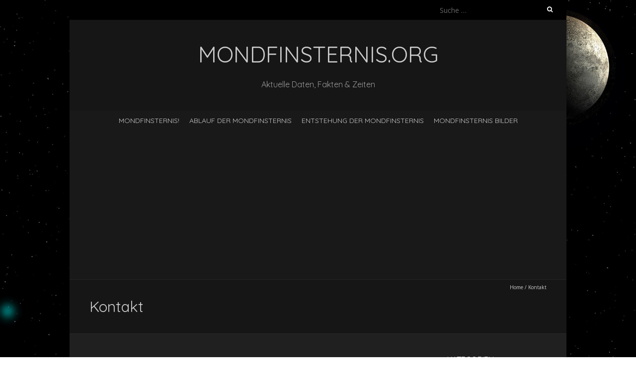

--- FILE ---
content_type: text/html; charset=UTF-8
request_url: https://www.mondfinsternis.org/kontakt
body_size: 8184
content:
<!DOCTYPE html>
<!--[if lt IE 7 ]><html class="ie ie6" lang="de-DE"><![endif]-->
<!--[if IE 7 ]><html class="ie ie7" lang="de-DE"><![endif]-->
<!--[if IE 8 ]><html class="ie ie8" lang="de-DE"><![endif]-->
<!--[if ( gte IE 9)|!(IE)]><!--><html lang="de-DE"><!--<![endif]-->
<head>
<meta charset="UTF-8" />
<meta name="viewport" content="width=device-width, initial-scale=1, maximum-scale=1" />
<!--[if IE]><meta http-equiv="X-UA-Compatible" content="IE=edge,chrome=1"><![endif]-->
<link rel="profile" href="https://gmpg.org/xfn/11" />
	<link rel="pingback" href="https://www.mondfinsternis.org/xmlrpc.php" />
	<script async src="https://pagead2.googlesyndication.com/pagead/js/adsbygoogle.js?client=ca-pub-4541729068216311" crossorigin="anonymous" type="2554404825d34f47d409b33b-text/javascript"></script>
<meta name='robots' content='index, follow, max-image-preview:large, max-snippet:-1, max-video-preview:-1' />

	<!-- This site is optimized with the Yoast SEO plugin v24.9 - https://yoast.com/wordpress/plugins/seo/ -->
	<title>Kontakt - Mondfinsternis.org</title>
<link data-rocket-prefetch href="https://pagead2.googlesyndication.com" rel="dns-prefetch">
<link data-rocket-prefetch href="https://fonts.googleapis.com" rel="dns-prefetch">
<link data-rocket-prefetch href="https://googleads.g.doubleclick.net" rel="dns-prefetch">
<link data-rocket-prefetch href="https://ep2.adtrafficquality.google" rel="dns-prefetch">
<link data-rocket-prefetch href="https://www.google.com" rel="dns-prefetch">
<link data-rocket-preload as="style" href="https://fonts.googleapis.com/css?family=Open%20Sans%3A400italic%2C700italic%2C400%2C700%7CQuicksand%3A400italic%2C700italic%2C400%2C700&#038;subset=latin%2Clatin-ext&#038;display=swap" rel="preload">
<script src="/cdn-cgi/scripts/7d0fa10a/cloudflare-static/rocket-loader.min.js" data-cf-settings="2554404825d34f47d409b33b-|49"></script><link href="https://fonts.googleapis.com/css?family=Open%20Sans%3A400italic%2C700italic%2C400%2C700%7CQuicksand%3A400italic%2C700italic%2C400%2C700&#038;subset=latin%2Clatin-ext&#038;display=swap" media="print" onload="this.media=&#039;all&#039;" rel="stylesheet">
<noscript data-wpr-hosted-gf-parameters=""><link rel="stylesheet" href="https://fonts.googleapis.com/css?family=Open%20Sans%3A400italic%2C700italic%2C400%2C700%7CQuicksand%3A400italic%2C700italic%2C400%2C700&#038;subset=latin%2Clatin-ext&#038;display=swap"></noscript>
	<link rel="canonical" href="https://www.mondfinsternis.org/kontakt" />
	<meta property="og:locale" content="de_DE" />
	<meta property="og:type" content="article" />
	<meta property="og:title" content="Kontakt - Mondfinsternis.org" />
	<meta property="og:url" content="https://www.mondfinsternis.org/kontakt" />
	<meta property="og:site_name" content="Mondfinsternis.org" />
	<meta name="twitter:card" content="summary_large_image" />
	<script type="application/ld+json" class="yoast-schema-graph">{"@context":"https://schema.org","@graph":[{"@type":"WebPage","@id":"https://www.mondfinsternis.org/kontakt","url":"https://www.mondfinsternis.org/kontakt","name":"Kontakt - Mondfinsternis.org","isPartOf":{"@id":"https://www.mondfinsternis.org/#website"},"datePublished":"2010-05-25T09:05:17+00:00","breadcrumb":{"@id":"https://www.mondfinsternis.org/kontakt#breadcrumb"},"inLanguage":"de-DE","potentialAction":[{"@type":"ReadAction","target":["https://www.mondfinsternis.org/kontakt"]}]},{"@type":"BreadcrumbList","@id":"https://www.mondfinsternis.org/kontakt#breadcrumb","itemListElement":[{"@type":"ListItem","position":1,"name":"Startseite","item":"https://www.mondfinsternis.org/"},{"@type":"ListItem","position":2,"name":"Kontakt"}]},{"@type":"WebSite","@id":"https://www.mondfinsternis.org/#website","url":"https://www.mondfinsternis.org/","name":"Mondfinsternis.org","description":"Aktuelle Daten, Fakten &amp; Zeiten","potentialAction":[{"@type":"SearchAction","target":{"@type":"EntryPoint","urlTemplate":"https://www.mondfinsternis.org/?s={search_term_string}"},"query-input":{"@type":"PropertyValueSpecification","valueRequired":true,"valueName":"search_term_string"}}],"inLanguage":"de-DE"}]}</script>
	<!-- / Yoast SEO plugin. -->


<link rel='dns-prefetch' href='//fonts.googleapis.com' />
<link href='https://fonts.gstatic.com' crossorigin rel='preconnect' />
<link rel="alternate" type="application/rss+xml" title="Mondfinsternis.org &raquo; Feed" href="https://www.mondfinsternis.org/feed" />
<link rel="alternate" type="application/rss+xml" title="Mondfinsternis.org &raquo; Kommentar-Feed" href="https://www.mondfinsternis.org/comments/feed" />
<link rel="alternate" type="application/rss+xml" title="Mondfinsternis.org &raquo; Kontakt Kommentar-Feed" href="https://www.mondfinsternis.org/kontakt/feed" />
<style id='wp-emoji-styles-inline-css' type='text/css'>

	img.wp-smiley, img.emoji {
		display: inline !important;
		border: none !important;
		box-shadow: none !important;
		height: 1em !important;
		width: 1em !important;
		margin: 0 0.07em !important;
		vertical-align: -0.1em !important;
		background: none !important;
		padding: 0 !important;
	}
</style>
<link rel='stylesheet' id='wp-block-library-css' href='https://www.mondfinsternis.org/wp-includes/css/dist/block-library/style.min.css?ver=6.6.4' type='text/css' media='all' />
<link rel='stylesheet' id='magnific-popup-css' href='https://www.mondfinsternis.org/wp-content/plugins/gutentor/assets/library/magnific-popup/magnific-popup.min.css?ver=1.8.0' type='text/css' media='all' />
<link rel='stylesheet' id='slick-css' href='https://www.mondfinsternis.org/wp-content/plugins/gutentor/assets/library/slick/slick.min.css?ver=1.8.1' type='text/css' media='all' />
<link data-minify="1" rel='stylesheet' id='fontawesome-css' href='https://www.mondfinsternis.org/wp-content/cache/min/1/wp-content/plugins/gutentor/assets/library/fontawesome/css/all.min.css?ver=1721878936' type='text/css' media='all' />
<link data-minify="1" rel='stylesheet' id='wpness-grid-css' href='https://www.mondfinsternis.org/wp-content/cache/min/1/wp-content/plugins/gutentor/assets/library/wpness-grid/wpness-grid.css?ver=1721878936' type='text/css' media='all' />
<link rel='stylesheet' id='animate-css' href='https://www.mondfinsternis.org/wp-content/plugins/gutentor/assets/library/animatecss/animate.min.css?ver=3.7.2' type='text/css' media='all' />
<link rel='stylesheet' id='wp-components-css' href='https://www.mondfinsternis.org/wp-includes/css/dist/components/style.min.css?ver=6.6.4' type='text/css' media='all' />
<link rel='stylesheet' id='wp-preferences-css' href='https://www.mondfinsternis.org/wp-includes/css/dist/preferences/style.min.css?ver=6.6.4' type='text/css' media='all' />
<link rel='stylesheet' id='wp-block-editor-css' href='https://www.mondfinsternis.org/wp-includes/css/dist/block-editor/style.min.css?ver=6.6.4' type='text/css' media='all' />
<link rel='stylesheet' id='wp-reusable-blocks-css' href='https://www.mondfinsternis.org/wp-includes/css/dist/reusable-blocks/style.min.css?ver=6.6.4' type='text/css' media='all' />
<link rel='stylesheet' id='wp-patterns-css' href='https://www.mondfinsternis.org/wp-includes/css/dist/patterns/style.min.css?ver=6.6.4' type='text/css' media='all' />
<link rel='stylesheet' id='wp-editor-css' href='https://www.mondfinsternis.org/wp-includes/css/dist/editor/style.min.css?ver=6.6.4' type='text/css' media='all' />
<link data-minify="1" rel='stylesheet' id='gutentor-css' href='https://www.mondfinsternis.org/wp-content/cache/min/1/wp-content/plugins/gutentor/dist/blocks.style.build.css?ver=1721878937' type='text/css' media='all' />
<style id='classic-theme-styles-inline-css' type='text/css'>
/*! This file is auto-generated */
.wp-block-button__link{color:#fff;background-color:#32373c;border-radius:9999px;box-shadow:none;text-decoration:none;padding:calc(.667em + 2px) calc(1.333em + 2px);font-size:1.125em}.wp-block-file__button{background:#32373c;color:#fff;text-decoration:none}
</style>
<style id='global-styles-inline-css' type='text/css'>
:root{--wp--preset--aspect-ratio--square: 1;--wp--preset--aspect-ratio--4-3: 4/3;--wp--preset--aspect-ratio--3-4: 3/4;--wp--preset--aspect-ratio--3-2: 3/2;--wp--preset--aspect-ratio--2-3: 2/3;--wp--preset--aspect-ratio--16-9: 16/9;--wp--preset--aspect-ratio--9-16: 9/16;--wp--preset--color--black: #000000;--wp--preset--color--cyan-bluish-gray: #abb8c3;--wp--preset--color--white: #ffffff;--wp--preset--color--pale-pink: #f78da7;--wp--preset--color--vivid-red: #cf2e2e;--wp--preset--color--luminous-vivid-orange: #ff6900;--wp--preset--color--luminous-vivid-amber: #fcb900;--wp--preset--color--light-green-cyan: #7bdcb5;--wp--preset--color--vivid-green-cyan: #00d084;--wp--preset--color--pale-cyan-blue: #8ed1fc;--wp--preset--color--vivid-cyan-blue: #0693e3;--wp--preset--color--vivid-purple: #9b51e0;--wp--preset--gradient--vivid-cyan-blue-to-vivid-purple: linear-gradient(135deg,rgba(6,147,227,1) 0%,rgb(155,81,224) 100%);--wp--preset--gradient--light-green-cyan-to-vivid-green-cyan: linear-gradient(135deg,rgb(122,220,180) 0%,rgb(0,208,130) 100%);--wp--preset--gradient--luminous-vivid-amber-to-luminous-vivid-orange: linear-gradient(135deg,rgba(252,185,0,1) 0%,rgba(255,105,0,1) 100%);--wp--preset--gradient--luminous-vivid-orange-to-vivid-red: linear-gradient(135deg,rgba(255,105,0,1) 0%,rgb(207,46,46) 100%);--wp--preset--gradient--very-light-gray-to-cyan-bluish-gray: linear-gradient(135deg,rgb(238,238,238) 0%,rgb(169,184,195) 100%);--wp--preset--gradient--cool-to-warm-spectrum: linear-gradient(135deg,rgb(74,234,220) 0%,rgb(151,120,209) 20%,rgb(207,42,186) 40%,rgb(238,44,130) 60%,rgb(251,105,98) 80%,rgb(254,248,76) 100%);--wp--preset--gradient--blush-light-purple: linear-gradient(135deg,rgb(255,206,236) 0%,rgb(152,150,240) 100%);--wp--preset--gradient--blush-bordeaux: linear-gradient(135deg,rgb(254,205,165) 0%,rgb(254,45,45) 50%,rgb(107,0,62) 100%);--wp--preset--gradient--luminous-dusk: linear-gradient(135deg,rgb(255,203,112) 0%,rgb(199,81,192) 50%,rgb(65,88,208) 100%);--wp--preset--gradient--pale-ocean: linear-gradient(135deg,rgb(255,245,203) 0%,rgb(182,227,212) 50%,rgb(51,167,181) 100%);--wp--preset--gradient--electric-grass: linear-gradient(135deg,rgb(202,248,128) 0%,rgb(113,206,126) 100%);--wp--preset--gradient--midnight: linear-gradient(135deg,rgb(2,3,129) 0%,rgb(40,116,252) 100%);--wp--preset--font-size--small: 13px;--wp--preset--font-size--medium: 20px;--wp--preset--font-size--large: 36px;--wp--preset--font-size--x-large: 42px;--wp--preset--spacing--20: 0.44rem;--wp--preset--spacing--30: 0.67rem;--wp--preset--spacing--40: 1rem;--wp--preset--spacing--50: 1.5rem;--wp--preset--spacing--60: 2.25rem;--wp--preset--spacing--70: 3.38rem;--wp--preset--spacing--80: 5.06rem;--wp--preset--shadow--natural: 6px 6px 9px rgba(0, 0, 0, 0.2);--wp--preset--shadow--deep: 12px 12px 50px rgba(0, 0, 0, 0.4);--wp--preset--shadow--sharp: 6px 6px 0px rgba(0, 0, 0, 0.2);--wp--preset--shadow--outlined: 6px 6px 0px -3px rgba(255, 255, 255, 1), 6px 6px rgba(0, 0, 0, 1);--wp--preset--shadow--crisp: 6px 6px 0px rgba(0, 0, 0, 1);}:where(.is-layout-flex){gap: 0.5em;}:where(.is-layout-grid){gap: 0.5em;}body .is-layout-flex{display: flex;}.is-layout-flex{flex-wrap: wrap;align-items: center;}.is-layout-flex > :is(*, div){margin: 0;}body .is-layout-grid{display: grid;}.is-layout-grid > :is(*, div){margin: 0;}:where(.wp-block-columns.is-layout-flex){gap: 2em;}:where(.wp-block-columns.is-layout-grid){gap: 2em;}:where(.wp-block-post-template.is-layout-flex){gap: 1.25em;}:where(.wp-block-post-template.is-layout-grid){gap: 1.25em;}.has-black-color{color: var(--wp--preset--color--black) !important;}.has-cyan-bluish-gray-color{color: var(--wp--preset--color--cyan-bluish-gray) !important;}.has-white-color{color: var(--wp--preset--color--white) !important;}.has-pale-pink-color{color: var(--wp--preset--color--pale-pink) !important;}.has-vivid-red-color{color: var(--wp--preset--color--vivid-red) !important;}.has-luminous-vivid-orange-color{color: var(--wp--preset--color--luminous-vivid-orange) !important;}.has-luminous-vivid-amber-color{color: var(--wp--preset--color--luminous-vivid-amber) !important;}.has-light-green-cyan-color{color: var(--wp--preset--color--light-green-cyan) !important;}.has-vivid-green-cyan-color{color: var(--wp--preset--color--vivid-green-cyan) !important;}.has-pale-cyan-blue-color{color: var(--wp--preset--color--pale-cyan-blue) !important;}.has-vivid-cyan-blue-color{color: var(--wp--preset--color--vivid-cyan-blue) !important;}.has-vivid-purple-color{color: var(--wp--preset--color--vivid-purple) !important;}.has-black-background-color{background-color: var(--wp--preset--color--black) !important;}.has-cyan-bluish-gray-background-color{background-color: var(--wp--preset--color--cyan-bluish-gray) !important;}.has-white-background-color{background-color: var(--wp--preset--color--white) !important;}.has-pale-pink-background-color{background-color: var(--wp--preset--color--pale-pink) !important;}.has-vivid-red-background-color{background-color: var(--wp--preset--color--vivid-red) !important;}.has-luminous-vivid-orange-background-color{background-color: var(--wp--preset--color--luminous-vivid-orange) !important;}.has-luminous-vivid-amber-background-color{background-color: var(--wp--preset--color--luminous-vivid-amber) !important;}.has-light-green-cyan-background-color{background-color: var(--wp--preset--color--light-green-cyan) !important;}.has-vivid-green-cyan-background-color{background-color: var(--wp--preset--color--vivid-green-cyan) !important;}.has-pale-cyan-blue-background-color{background-color: var(--wp--preset--color--pale-cyan-blue) !important;}.has-vivid-cyan-blue-background-color{background-color: var(--wp--preset--color--vivid-cyan-blue) !important;}.has-vivid-purple-background-color{background-color: var(--wp--preset--color--vivid-purple) !important;}.has-black-border-color{border-color: var(--wp--preset--color--black) !important;}.has-cyan-bluish-gray-border-color{border-color: var(--wp--preset--color--cyan-bluish-gray) !important;}.has-white-border-color{border-color: var(--wp--preset--color--white) !important;}.has-pale-pink-border-color{border-color: var(--wp--preset--color--pale-pink) !important;}.has-vivid-red-border-color{border-color: var(--wp--preset--color--vivid-red) !important;}.has-luminous-vivid-orange-border-color{border-color: var(--wp--preset--color--luminous-vivid-orange) !important;}.has-luminous-vivid-amber-border-color{border-color: var(--wp--preset--color--luminous-vivid-amber) !important;}.has-light-green-cyan-border-color{border-color: var(--wp--preset--color--light-green-cyan) !important;}.has-vivid-green-cyan-border-color{border-color: var(--wp--preset--color--vivid-green-cyan) !important;}.has-pale-cyan-blue-border-color{border-color: var(--wp--preset--color--pale-cyan-blue) !important;}.has-vivid-cyan-blue-border-color{border-color: var(--wp--preset--color--vivid-cyan-blue) !important;}.has-vivid-purple-border-color{border-color: var(--wp--preset--color--vivid-purple) !important;}.has-vivid-cyan-blue-to-vivid-purple-gradient-background{background: var(--wp--preset--gradient--vivid-cyan-blue-to-vivid-purple) !important;}.has-light-green-cyan-to-vivid-green-cyan-gradient-background{background: var(--wp--preset--gradient--light-green-cyan-to-vivid-green-cyan) !important;}.has-luminous-vivid-amber-to-luminous-vivid-orange-gradient-background{background: var(--wp--preset--gradient--luminous-vivid-amber-to-luminous-vivid-orange) !important;}.has-luminous-vivid-orange-to-vivid-red-gradient-background{background: var(--wp--preset--gradient--luminous-vivid-orange-to-vivid-red) !important;}.has-very-light-gray-to-cyan-bluish-gray-gradient-background{background: var(--wp--preset--gradient--very-light-gray-to-cyan-bluish-gray) !important;}.has-cool-to-warm-spectrum-gradient-background{background: var(--wp--preset--gradient--cool-to-warm-spectrum) !important;}.has-blush-light-purple-gradient-background{background: var(--wp--preset--gradient--blush-light-purple) !important;}.has-blush-bordeaux-gradient-background{background: var(--wp--preset--gradient--blush-bordeaux) !important;}.has-luminous-dusk-gradient-background{background: var(--wp--preset--gradient--luminous-dusk) !important;}.has-pale-ocean-gradient-background{background: var(--wp--preset--gradient--pale-ocean) !important;}.has-electric-grass-gradient-background{background: var(--wp--preset--gradient--electric-grass) !important;}.has-midnight-gradient-background{background: var(--wp--preset--gradient--midnight) !important;}.has-small-font-size{font-size: var(--wp--preset--font-size--small) !important;}.has-medium-font-size{font-size: var(--wp--preset--font-size--medium) !important;}.has-large-font-size{font-size: var(--wp--preset--font-size--large) !important;}.has-x-large-font-size{font-size: var(--wp--preset--font-size--x-large) !important;}
:where(.wp-block-post-template.is-layout-flex){gap: 1.25em;}:where(.wp-block-post-template.is-layout-grid){gap: 1.25em;}
:where(.wp-block-columns.is-layout-flex){gap: 2em;}:where(.wp-block-columns.is-layout-grid){gap: 2em;}
:root :where(.wp-block-pullquote){font-size: 1.5em;line-height: 1.6;}
</style>
<link rel='stylesheet' id='toc-screen-css' href='https://www.mondfinsternis.org/wp-content/plugins/table-of-contents-plus/screen.min.css?ver=2411.1' type='text/css' media='all' />
<link rel='stylesheet' id='blackoot-css' href='https://www.mondfinsternis.org/wp-content/themes/blackoot-lite/css/blackoot.min.css?ver=1.1.23' type='text/css' media='all' />
<link rel='stylesheet' id='blackoot-style-css' href='https://www.mondfinsternis.org/wp-content/themes/blackoot-lite/style.css?ver=1.1.23' type='text/css' media='all' />
<link data-minify="1" rel='stylesheet' id='font-awesome-css' href='https://www.mondfinsternis.org/wp-content/cache/min/1/wp-content/themes/blackoot-lite/css/font-awesome/css/font-awesome.min.css?ver=1721878936' type='text/css' media='all' />

<style id='rocket-lazyload-inline-css' type='text/css'>
.rll-youtube-player{position:relative;padding-bottom:56.23%;height:0;overflow:hidden;max-width:100%;}.rll-youtube-player:focus-within{outline: 2px solid currentColor;outline-offset: 5px;}.rll-youtube-player iframe{position:absolute;top:0;left:0;width:100%;height:100%;z-index:100;background:0 0}.rll-youtube-player img{bottom:0;display:block;left:0;margin:auto;max-width:100%;width:100%;position:absolute;right:0;top:0;border:none;height:auto;-webkit-transition:.4s all;-moz-transition:.4s all;transition:.4s all}.rll-youtube-player img:hover{-webkit-filter:brightness(75%)}.rll-youtube-player .play{height:100%;width:100%;left:0;top:0;position:absolute;background:url(https://www.mondfinsternis.org/wp-content/plugins/wp-rocket/assets/img/youtube.png) no-repeat center;background-color: transparent !important;cursor:pointer;border:none;}
</style>
<script type="2554404825d34f47d409b33b-text/javascript" src="https://www.mondfinsternis.org/wp-includes/js/jquery/jquery.min.js?ver=3.7.1" id="jquery-core-js"></script>



<!--[if lt IE 9]>
<script type="text/javascript" src="https://www.mondfinsternis.org/wp-content/themes/blackoot-lite/js/html5.js?ver=1.1.23" id="html5shiv-js"></script>
<![endif]-->
<link rel="https://api.w.org/" href="https://www.mondfinsternis.org/wp-json/" /><link rel="alternate" title="JSON" type="application/json" href="https://www.mondfinsternis.org/wp-json/wp/v2/pages/153" /><link rel="EditURI" type="application/rsd+xml" title="RSD" href="https://www.mondfinsternis.org/xmlrpc.php?rsd" />
<meta name="generator" content="WordPress 6.6.4" />
<link rel='shortlink' href='https://www.mondfinsternis.org/?p=153' />
<link rel="alternate" title="oEmbed (JSON)" type="application/json+oembed" href="https://www.mondfinsternis.org/wp-json/oembed/1.0/embed?url=https%3A%2F%2Fwww.mondfinsternis.org%2Fkontakt" />
<link rel="alternate" title="oEmbed (XML)" type="text/xml+oembed" href="https://www.mondfinsternis.org/wp-json/oembed/1.0/embed?url=https%3A%2F%2Fwww.mondfinsternis.org%2Fkontakt&#038;format=xml" />
<style type="text/css" id="custom-background-css">
body.custom-background { background-image: url("https://www.mondfinsternis.org/wp-content/uploads/2020/01/globe-1819390_1920.jpg"); background-position: left top; background-size: cover; background-repeat: no-repeat; background-attachment: fixed; }
</style>
	<link rel="icon" href="https://www.mondfinsternis.org/wp-content/uploads/2020/02/cropped-mond-32x32.jpg" sizes="32x32" />
<link rel="icon" href="https://www.mondfinsternis.org/wp-content/uploads/2020/02/cropped-mond-192x192.jpg" sizes="192x192" />
<link rel="apple-touch-icon" href="https://www.mondfinsternis.org/wp-content/uploads/2020/02/cropped-mond-180x180.jpg" />
<meta name="msapplication-TileImage" content="https://www.mondfinsternis.org/wp-content/uploads/2020/02/cropped-mond-270x270.jpg" />
		<style type="text/css" id="wp-custom-css">
			#navbar ul li a, #navbar ul li a:visited {
    display: block;
    color: #ccc;
	font-size: 14px;
    width: 100%;
    height: 100%;
    padding: 5px 10px 3px;
    box-sizing: border-box;
}		</style>
		<noscript><style id="rocket-lazyload-nojs-css">.rll-youtube-player, [data-lazy-src]{display:none !important;}</style></noscript><meta name="generator" content="WP Rocket 3.20.3" data-wpr-features="wpr_defer_js wpr_minify_concatenate_js wpr_lazyload_images wpr_lazyload_iframes wpr_preconnect_external_domains wpr_minify_css wpr_desktop" /></head>
<body class="page-template-default page page-id-153 custom-background gutentor-active">
<div  id="main-wrap">
	<div  id="header-wrap">
		<div  id="tophead-wrap">
			<div  class="container">
				<div class="tophead">
					<form role="search" method="get" class="search-form" action="https://www.mondfinsternis.org/">
				<label>
					<span class="screen-reader-text">Suche nach:</span>
					<input type="search" class="search-field" placeholder="Suche &hellip;" value="" name="s" />
				</label>
				<input type="submit" class="search-submit" value="Suche" />
			</form>				</div>
			</div>
		</div>

		<div  id="header">
			<div  class="container">
				<div id="logo">
					<a href="https://www.mondfinsternis.org" title='Mondfinsternis.org' rel='home'>
													<h1 class="site-title">Mondfinsternis.org</h1>
												</a>
				</div>
									<div id="tagline">Aktuelle Daten, Fakten &amp; Zeiten</div>
								</div>
		</div>

		<div id="nav-wrap">
			<div id="navbar" class="container">
				<div class="menu-header-container"><ul id="menu-header" class="menu sf-menu"><li id="menu-item-208" class="menu-item menu-item-type-post_type menu-item-object-page menu-item-home menu-item-208"><a href="https://www.mondfinsternis.org/">Mondfinsternis!</a></li>
<li id="menu-item-206" class="menu-item menu-item-type-post_type menu-item-object-post menu-item-206"><a href="https://www.mondfinsternis.org/mondfinsternis-ablauf.htm">Ablauf der Mondfinsternis</a></li>
<li id="menu-item-327" class="menu-item menu-item-type-post_type menu-item-object-post menu-item-327"><a href="https://www.mondfinsternis.org/mondfinsternis-entstehung.htm">Entstehung der Mondfinsternis</a></li>
<li id="menu-item-209" class="menu-item menu-item-type-post_type menu-item-object-post menu-item-209"><a href="https://www.mondfinsternis.org/mondfinsternis-bilder.htm">Mondfinsternis Bilder</a></li>
</ul></div><select id="dropdown-menu"><option value="">Menu</option><option value="https://www.mondfinsternis.org/">Mondfinsternis!</option><option value="https://www.mondfinsternis.org/mondfinsternis-ablauf.htm">Ablauf der Mondfinsternis</option><option value="https://www.mondfinsternis.org/mondfinsternis-entstehung.htm">Entstehung der Mondfinsternis</option><option value="https://www.mondfinsternis.org/mondfinsternis-bilder.htm">Mondfinsternis Bilder</option></select>			</div>
		</div>
	</div>
		<div  id="page-title">
		<div class="container">
							<div id="breadcrumbs">
					<a href="https://www.mondfinsternis.org">Home</a><span class="separator"> / </span>Kontakt				</div>
							<h1>Kontakt</h1>
		</div>
	</div>
	<div  class="container" id="main-content">
	<div  id="page-container" class="with-sidebar post-153 page type-page status-publish hentry">
		<p><!--spamfree-contact--></p>
				<br class="clear" />
									<div class="comments">
							<div id="respond" class="comment-respond">
		<h3 id="reply-title" class="comment-reply-title">Schreibe einen Kommentar</h3><p class="must-log-in">Du musst <a href="https://www.mondfinsternis.org/wp-login.php?redirect_to=https%3A%2F%2Fwww.mondfinsternis.org%2Fkontakt">angemeldet</a> sein, um einen Kommentar abzugeben.</p>	</div><!-- #respond -->
						</div>
						</div>

	<div  id="sidebar-container">
		<ul id="sidebar">
	<li id="categories-3" class="widget widget_categories"><h3 class="widget-title">Kategorien</h3>
			<ul>
					<li class="cat-item cat-item-1"><a href="https://www.mondfinsternis.org/allgemein">Allgemein</a>
</li>
	<li class="cat-item cat-item-53"><a href="https://www.mondfinsternis.org/archive">Archive</a>
</li>
	<li class="cat-item cat-item-55"><a href="https://www.mondfinsternis.org/die-mondfinsternis">Die Mondfinsternis</a>
</li>
	<li class="cat-item cat-item-5"><a href="https://www.mondfinsternis.org/planeten">Planeten</a>
</li>
			</ul>

			</li>
<li id="calendar-3" class="widget widget_calendar"><div id="calendar_wrap" class="calendar_wrap"><table id="wp-calendar" class="wp-calendar-table">
	<caption>Februar 2026</caption>
	<thead>
	<tr>
		<th scope="col" title="Montag">M</th>
		<th scope="col" title="Dienstag">D</th>
		<th scope="col" title="Mittwoch">M</th>
		<th scope="col" title="Donnerstag">D</th>
		<th scope="col" title="Freitag">F</th>
		<th scope="col" title="Samstag">S</th>
		<th scope="col" title="Sonntag">S</th>
	</tr>
	</thead>
	<tbody>
	<tr>
		<td colspan="6" class="pad">&nbsp;</td><td>1</td>
	</tr>
	<tr>
		<td id="today">2</td><td>3</td><td>4</td><td>5</td><td>6</td><td>7</td><td>8</td>
	</tr>
	<tr>
		<td>9</td><td>10</td><td>11</td><td>12</td><td>13</td><td>14</td><td>15</td>
	</tr>
	<tr>
		<td>16</td><td>17</td><td>18</td><td>19</td><td>20</td><td>21</td><td>22</td>
	</tr>
	<tr>
		<td>23</td><td>24</td><td>25</td><td>26</td><td>27</td><td>28</td>
		<td class="pad" colspan="1">&nbsp;</td>
	</tr>
	</tbody>
	</table><nav aria-label="Vorherige und nächste Monate" class="wp-calendar-nav">
		<span class="wp-calendar-nav-prev"><a href="https://www.mondfinsternis.org/2020/01">&laquo; Jan</a></span>
		<span class="pad">&nbsp;</span>
		<span class="wp-calendar-nav-next">&nbsp;</span>
	</nav></div></li>
<li id="tag_cloud-3" class="widget widget_tag_cloud"><h3 class="widget-title">Schlagwörter</h3><div class="tagcloud"><a href="https://www.mondfinsternis.org/tag/1999" class="tag-cloud-link tag-link-22 tag-link-position-1" style="font-size: 8pt;" aria-label="1999 (1 Eintrag)">1999</a>
<a href="https://www.mondfinsternis.org/tag/ablauf" class="tag-cloud-link tag-link-15 tag-link-position-2" style="font-size: 8pt;" aria-label="ablauf (1 Eintrag)">ablauf</a>
<a href="https://www.mondfinsternis.org/tag/animiert" class="tag-cloud-link tag-link-19 tag-link-position-3" style="font-size: 8pt;" aria-label="animiert (1 Eintrag)">animiert</a>
<a href="https://www.mondfinsternis.org/tag/bilder" class="tag-cloud-link tag-link-8 tag-link-position-4" style="font-size: 11.230769230769pt;" aria-label="bilder (2 Einträge)">bilder</a>
<a href="https://www.mondfinsternis.org/tag/daten" class="tag-cloud-link tag-link-7 tag-link-position-5" style="font-size: 22pt;" aria-label="daten (11 Einträge)">daten</a>
<a href="https://www.mondfinsternis.org/tag/datum" class="tag-cloud-link tag-link-24 tag-link-position-6" style="font-size: 8pt;" aria-label="datum (1 Eintrag)">datum</a>
<a href="https://www.mondfinsternis.org/tag/entstehung" class="tag-cloud-link tag-link-4 tag-link-position-7" style="font-size: 8pt;" aria-label="entstehung (1 Eintrag)">entstehung</a>
<a href="https://www.mondfinsternis.org/tag/erde" class="tag-cloud-link tag-link-6 tag-link-position-8" style="font-size: 11.230769230769pt;" aria-label="erde (2 Einträge)">erde</a>
<a href="https://www.mondfinsternis.org/tag/fragen" class="tag-cloud-link tag-link-11 tag-link-position-9" style="font-size: 8pt;" aria-label="fragen (1 Eintrag)">fragen</a>
<a href="https://www.mondfinsternis.org/tag/jupiter" class="tag-cloud-link tag-link-25 tag-link-position-10" style="font-size: 11.230769230769pt;" aria-label="jupiter (2 Einträge)">jupiter</a>
<a href="https://www.mondfinsternis.org/tag/laufbahn" class="tag-cloud-link tag-link-31 tag-link-position-11" style="font-size: 8pt;" aria-label="laufbahn (1 Eintrag)">laufbahn</a>
<a href="https://www.mondfinsternis.org/tag/mars" class="tag-cloud-link tag-link-27 tag-link-position-12" style="font-size: 11.230769230769pt;" aria-label="mars (2 Einträge)">mars</a>
<a href="https://www.mondfinsternis.org/tag/merkur" class="tag-cloud-link tag-link-30 tag-link-position-13" style="font-size: 8pt;" aria-label="merkur (1 Eintrag)">merkur</a>
<a href="https://www.mondfinsternis.org/tag/mond" class="tag-cloud-link tag-link-10 tag-link-position-14" style="font-size: 15.179487179487pt;" aria-label="mond (4 Einträge)">mond</a>
<a href="https://www.mondfinsternis.org/tag/mondbahn" class="tag-cloud-link tag-link-32 tag-link-position-15" style="font-size: 8pt;" aria-label="mondbahn (1 Eintrag)">mondbahn</a>
<a href="https://www.mondfinsternis.org/tag/monde" class="tag-cloud-link tag-link-28 tag-link-position-16" style="font-size: 8pt;" aria-label="monde (1 Eintrag)">monde</a>
<a href="https://www.mondfinsternis.org/tag/mondfinsternis" class="tag-cloud-link tag-link-3 tag-link-position-17" style="font-size: 17.871794871795pt;" aria-label="mondfinsternis (6 Einträge)">mondfinsternis</a>
<a href="https://www.mondfinsternis.org/tag/neptun" class="tag-cloud-link tag-link-35 tag-link-position-18" style="font-size: 8pt;" aria-label="neptun (1 Eintrag)">neptun</a>
<a href="https://www.mondfinsternis.org/tag/panet" class="tag-cloud-link tag-link-37 tag-link-position-19" style="font-size: 8pt;" aria-label="panet (1 Eintrag)">panet</a>
<a href="https://www.mondfinsternis.org/tag/pictures" class="tag-cloud-link tag-link-9 tag-link-position-20" style="font-size: 8pt;" aria-label="pictures (1 Eintrag)">pictures</a>
<a href="https://www.mondfinsternis.org/tag/planet" class="tag-cloud-link tag-link-26 tag-link-position-21" style="font-size: 19.666666666667pt;" aria-label="planet (8 Einträge)">planet</a>
<a href="https://www.mondfinsternis.org/tag/planeten" class="tag-cloud-link tag-link-52 tag-link-position-22" style="font-size: 11.230769230769pt;" aria-label="Planteten (2 Einträge)">Planteten</a>
<a href="https://www.mondfinsternis.org/tag/pluto" class="tag-cloud-link tag-link-36 tag-link-position-23" style="font-size: 8pt;" aria-label="pluto (1 Eintrag)">pluto</a>
<a href="https://www.mondfinsternis.org/tag/reihenfolge" class="tag-cloud-link tag-link-16 tag-link-position-24" style="font-size: 8pt;" aria-label="reihenfolge (1 Eintrag)">reihenfolge</a>
<a href="https://www.mondfinsternis.org/tag/saroszuklus" class="tag-cloud-link tag-link-33 tag-link-position-25" style="font-size: 8pt;" aria-label="saroszuklus (1 Eintrag)">saroszuklus</a>
<a href="https://www.mondfinsternis.org/tag/saturn" class="tag-cloud-link tag-link-46 tag-link-position-26" style="font-size: 8pt;" aria-label="saturn (1 Eintrag)">saturn</a>
<a href="https://www.mondfinsternis.org/tag/schueler" class="tag-cloud-link tag-link-14 tag-link-position-27" style="font-size: 8pt;" aria-label="schueler (1 Eintrag)">schueler</a>
<a href="https://www.mondfinsternis.org/tag/schule" class="tag-cloud-link tag-link-13 tag-link-position-28" style="font-size: 8pt;" aria-label="schule (1 Eintrag)">schule</a>
<a href="https://www.mondfinsternis.org/tag/sonne" class="tag-cloud-link tag-link-20 tag-link-position-29" style="font-size: 11.230769230769pt;" aria-label="sonne (2 Einträge)">sonne</a>
<a href="https://www.mondfinsternis.org/tag/sonnenfinsternis" class="tag-cloud-link tag-link-21 tag-link-position-30" style="font-size: 8pt;" aria-label="sonnenfinsternis (1 Eintrag)">sonnenfinsternis</a>
<a href="https://www.mondfinsternis.org/tag/sonnensystem" class="tag-cloud-link tag-link-47 tag-link-position-31" style="font-size: 8pt;" aria-label="sonnensystem (1 Eintrag)">sonnensystem</a>
<a href="https://www.mondfinsternis.org/tag/termine" class="tag-cloud-link tag-link-23 tag-link-position-32" style="font-size: 8pt;" aria-label="termine (1 Eintrag)">termine</a>
<a href="https://www.mondfinsternis.org/tag/test" class="tag-cloud-link tag-link-12 tag-link-position-33" style="font-size: 8pt;" aria-label="test (1 Eintrag)">test</a>
<a href="https://www.mondfinsternis.org/tag/uranus" class="tag-cloud-link tag-link-48 tag-link-position-34" style="font-size: 8pt;" aria-label="uranus (1 Eintrag)">uranus</a>
<a href="https://www.mondfinsternis.org/tag/venus" class="tag-cloud-link tag-link-34 tag-link-position-35" style="font-size: 11.230769230769pt;" aria-label="venus (2 Einträge)">venus</a>
<a href="https://www.mondfinsternis.org/tag/zahlen" class="tag-cloud-link tag-link-29 tag-link-position-36" style="font-size: 19.666666666667pt;" aria-label="zahlen (8 Einträge)">zahlen</a></div>
</li>
</ul>
	</div>

</div>
<div  id="sub-footer">
	<div class="container">
		<div class="sub-footer-left">
			<p>

			
			Copyright &copy; 2026, Mondfinsternis.org. Proudly powered by <a href="https://wordpress.org/" title="Semantic Personal Publishing Platform">WordPress</a>. Blackoot design by <a href="https://www.iceablethemes.com" title="Free and Premium WordPress Themes">Iceable Themes</a>.

			</p>
		</div>

		<div class="sub-footer-right">
			<div class="menu-footer-container"><ul id="menu-footer" class="menu"><li id="menu-item-283" class="menu-item menu-item-type-post_type menu-item-object-page menu-item-home menu-item-283"><a href="https://www.mondfinsternis.org/">Startseite!</a></li>
<li id="menu-item-284" class="menu-item menu-item-type-post_type menu-item-object-page menu-item-284"><a href="https://www.mondfinsternis.org/impressum">Impressum</a></li>
<li id="menu-item-285" class="menu-item menu-item-type-post_type menu-item-object-page current-menu-item page_item page-item-153 current_page_item menu-item-285"><a href="https://www.mondfinsternis.org/kontakt" aria-current="page">Kontakt</a></li>
</ul></div>		</div>
	</div>
</div>

</div>






<script type="2554404825d34f47d409b33b-text/javascript">window.lazyLoadOptions=[{elements_selector:"img[data-lazy-src],.rocket-lazyload,iframe[data-lazy-src]",data_src:"lazy-src",data_srcset:"lazy-srcset",data_sizes:"lazy-sizes",class_loading:"lazyloading",class_loaded:"lazyloaded",threshold:300,callback_loaded:function(element){if(element.tagName==="IFRAME"&&element.dataset.rocketLazyload=="fitvidscompatible"){if(element.classList.contains("lazyloaded")){if(typeof window.jQuery!="undefined"){if(jQuery.fn.fitVids){jQuery(element).parent().fitVids()}}}}}},{elements_selector:".rocket-lazyload",data_src:"lazy-src",data_srcset:"lazy-srcset",data_sizes:"lazy-sizes",class_loading:"lazyloading",class_loaded:"lazyloaded",threshold:300,}];window.addEventListener('LazyLoad::Initialized',function(e){var lazyLoadInstance=e.detail.instance;if(window.MutationObserver){var observer=new MutationObserver(function(mutations){var image_count=0;var iframe_count=0;var rocketlazy_count=0;mutations.forEach(function(mutation){for(var i=0;i<mutation.addedNodes.length;i++){if(typeof mutation.addedNodes[i].getElementsByTagName!=='function'){continue}
if(typeof mutation.addedNodes[i].getElementsByClassName!=='function'){continue}
images=mutation.addedNodes[i].getElementsByTagName('img');is_image=mutation.addedNodes[i].tagName=="IMG";iframes=mutation.addedNodes[i].getElementsByTagName('iframe');is_iframe=mutation.addedNodes[i].tagName=="IFRAME";rocket_lazy=mutation.addedNodes[i].getElementsByClassName('rocket-lazyload');image_count+=images.length;iframe_count+=iframes.length;rocketlazy_count+=rocket_lazy.length;if(is_image){image_count+=1}
if(is_iframe){iframe_count+=1}}});if(image_count>0||iframe_count>0||rocketlazy_count>0){lazyLoadInstance.update()}});var b=document.getElementsByTagName("body")[0];var config={childList:!0,subtree:!0};observer.observe(b,config)}},!1)</script><script data-no-minify="1" async src="https://www.mondfinsternis.org/wp-content/plugins/wp-rocket/assets/js/lazyload/17.8.3/lazyload.min.js" type="2554404825d34f47d409b33b-text/javascript"></script>
<script src="https://www.mondfinsternis.org/wp-content/cache/min/1/0ecf967021010b2fcfddd62eb6007995.js" data-minify="1" data-rocket-defer defer type="2554404825d34f47d409b33b-text/javascript"></script><script src="/cdn-cgi/scripts/7d0fa10a/cloudflare-static/rocket-loader.min.js" data-cf-settings="2554404825d34f47d409b33b-|49" defer></script><script defer src="https://static.cloudflareinsights.com/beacon.min.js/vcd15cbe7772f49c399c6a5babf22c1241717689176015" integrity="sha512-ZpsOmlRQV6y907TI0dKBHq9Md29nnaEIPlkf84rnaERnq6zvWvPUqr2ft8M1aS28oN72PdrCzSjY4U6VaAw1EQ==" data-cf-beacon='{"version":"2024.11.0","token":"da8ef8be168a44dabf3f3de7a5e48f8c","r":1,"server_timing":{"name":{"cfCacheStatus":true,"cfEdge":true,"cfExtPri":true,"cfL4":true,"cfOrigin":true,"cfSpeedBrain":true},"location_startswith":null}}' crossorigin="anonymous"></script>
</body>
</html>

<!-- This website is like a Rocket, isn't it? Performance optimized by WP Rocket. Learn more: https://wp-rocket.me - Debug: cached@1770038115 -->

--- FILE ---
content_type: text/html; charset=utf-8
request_url: https://www.google.com/recaptcha/api2/aframe
body_size: 265
content:
<!DOCTYPE HTML><html><head><meta http-equiv="content-type" content="text/html; charset=UTF-8"></head><body><script nonce="Ca59y9bl2esaAx7UA7rvPA">/** Anti-fraud and anti-abuse applications only. See google.com/recaptcha */ try{var clients={'sodar':'https://pagead2.googlesyndication.com/pagead/sodar?'};window.addEventListener("message",function(a){try{if(a.source===window.parent){var b=JSON.parse(a.data);var c=clients[b['id']];if(c){var d=document.createElement('img');d.src=c+b['params']+'&rc='+(localStorage.getItem("rc::a")?sessionStorage.getItem("rc::b"):"");window.document.body.appendChild(d);sessionStorage.setItem("rc::e",parseInt(sessionStorage.getItem("rc::e")||0)+1);localStorage.setItem("rc::h",'1770042501366');}}}catch(b){}});window.parent.postMessage("_grecaptcha_ready", "*");}catch(b){}</script></body></html>